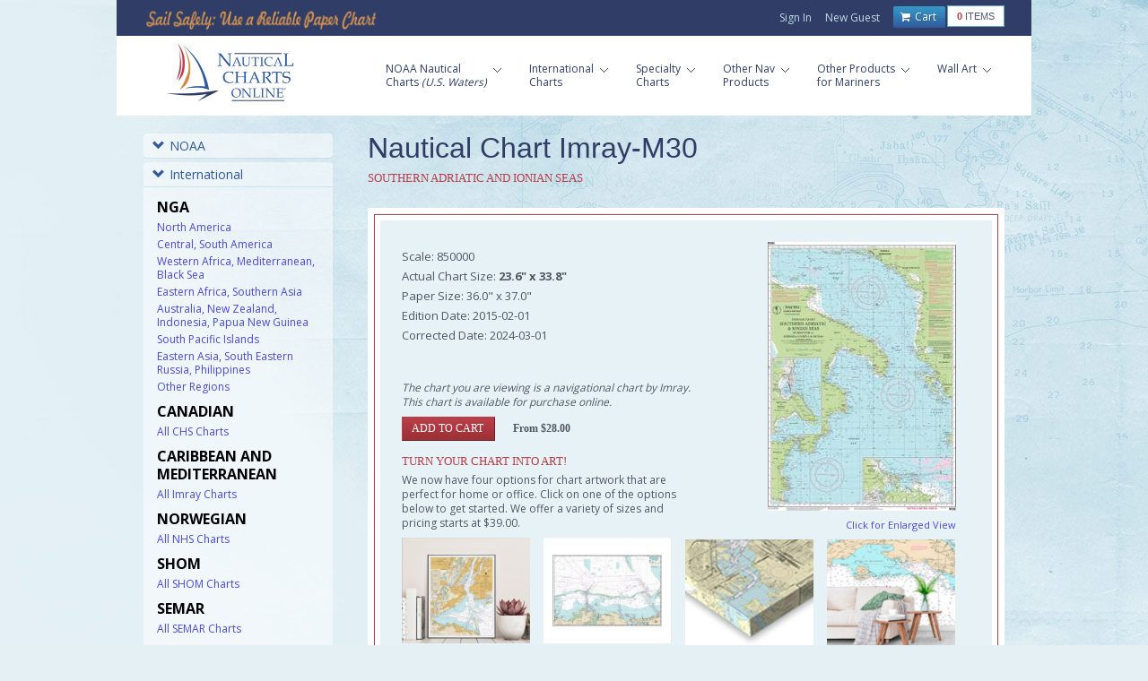

--- FILE ---
content_type: text/html; charset=utf-8
request_url: https://www.google.com/recaptcha/api2/anchor?ar=1&k=6LfHrSkUAAAAAPnKk5cT6JuKlKPzbwyTYuO8--Vr&co=aHR0cHM6Ly93d3cubmF1dGljYWxjaGFydHNvbmxpbmUuY29tOjQ0Mw..&hl=en&v=TkacYOdEJbdB_JjX802TMer9&size=invisible&anchor-ms=80000&execute-ms=15000&cb=h9an8x26zsgk
body_size: 46128
content:
<!DOCTYPE HTML><html dir="ltr" lang="en"><head><meta http-equiv="Content-Type" content="text/html; charset=UTF-8">
<meta http-equiv="X-UA-Compatible" content="IE=edge">
<title>reCAPTCHA</title>
<style type="text/css">
/* cyrillic-ext */
@font-face {
  font-family: 'Roboto';
  font-style: normal;
  font-weight: 400;
  src: url(//fonts.gstatic.com/s/roboto/v18/KFOmCnqEu92Fr1Mu72xKKTU1Kvnz.woff2) format('woff2');
  unicode-range: U+0460-052F, U+1C80-1C8A, U+20B4, U+2DE0-2DFF, U+A640-A69F, U+FE2E-FE2F;
}
/* cyrillic */
@font-face {
  font-family: 'Roboto';
  font-style: normal;
  font-weight: 400;
  src: url(//fonts.gstatic.com/s/roboto/v18/KFOmCnqEu92Fr1Mu5mxKKTU1Kvnz.woff2) format('woff2');
  unicode-range: U+0301, U+0400-045F, U+0490-0491, U+04B0-04B1, U+2116;
}
/* greek-ext */
@font-face {
  font-family: 'Roboto';
  font-style: normal;
  font-weight: 400;
  src: url(//fonts.gstatic.com/s/roboto/v18/KFOmCnqEu92Fr1Mu7mxKKTU1Kvnz.woff2) format('woff2');
  unicode-range: U+1F00-1FFF;
}
/* greek */
@font-face {
  font-family: 'Roboto';
  font-style: normal;
  font-weight: 400;
  src: url(//fonts.gstatic.com/s/roboto/v18/KFOmCnqEu92Fr1Mu4WxKKTU1Kvnz.woff2) format('woff2');
  unicode-range: U+0370-0377, U+037A-037F, U+0384-038A, U+038C, U+038E-03A1, U+03A3-03FF;
}
/* vietnamese */
@font-face {
  font-family: 'Roboto';
  font-style: normal;
  font-weight: 400;
  src: url(//fonts.gstatic.com/s/roboto/v18/KFOmCnqEu92Fr1Mu7WxKKTU1Kvnz.woff2) format('woff2');
  unicode-range: U+0102-0103, U+0110-0111, U+0128-0129, U+0168-0169, U+01A0-01A1, U+01AF-01B0, U+0300-0301, U+0303-0304, U+0308-0309, U+0323, U+0329, U+1EA0-1EF9, U+20AB;
}
/* latin-ext */
@font-face {
  font-family: 'Roboto';
  font-style: normal;
  font-weight: 400;
  src: url(//fonts.gstatic.com/s/roboto/v18/KFOmCnqEu92Fr1Mu7GxKKTU1Kvnz.woff2) format('woff2');
  unicode-range: U+0100-02BA, U+02BD-02C5, U+02C7-02CC, U+02CE-02D7, U+02DD-02FF, U+0304, U+0308, U+0329, U+1D00-1DBF, U+1E00-1E9F, U+1EF2-1EFF, U+2020, U+20A0-20AB, U+20AD-20C0, U+2113, U+2C60-2C7F, U+A720-A7FF;
}
/* latin */
@font-face {
  font-family: 'Roboto';
  font-style: normal;
  font-weight: 400;
  src: url(//fonts.gstatic.com/s/roboto/v18/KFOmCnqEu92Fr1Mu4mxKKTU1Kg.woff2) format('woff2');
  unicode-range: U+0000-00FF, U+0131, U+0152-0153, U+02BB-02BC, U+02C6, U+02DA, U+02DC, U+0304, U+0308, U+0329, U+2000-206F, U+20AC, U+2122, U+2191, U+2193, U+2212, U+2215, U+FEFF, U+FFFD;
}
/* cyrillic-ext */
@font-face {
  font-family: 'Roboto';
  font-style: normal;
  font-weight: 500;
  src: url(//fonts.gstatic.com/s/roboto/v18/KFOlCnqEu92Fr1MmEU9fCRc4AMP6lbBP.woff2) format('woff2');
  unicode-range: U+0460-052F, U+1C80-1C8A, U+20B4, U+2DE0-2DFF, U+A640-A69F, U+FE2E-FE2F;
}
/* cyrillic */
@font-face {
  font-family: 'Roboto';
  font-style: normal;
  font-weight: 500;
  src: url(//fonts.gstatic.com/s/roboto/v18/KFOlCnqEu92Fr1MmEU9fABc4AMP6lbBP.woff2) format('woff2');
  unicode-range: U+0301, U+0400-045F, U+0490-0491, U+04B0-04B1, U+2116;
}
/* greek-ext */
@font-face {
  font-family: 'Roboto';
  font-style: normal;
  font-weight: 500;
  src: url(//fonts.gstatic.com/s/roboto/v18/KFOlCnqEu92Fr1MmEU9fCBc4AMP6lbBP.woff2) format('woff2');
  unicode-range: U+1F00-1FFF;
}
/* greek */
@font-face {
  font-family: 'Roboto';
  font-style: normal;
  font-weight: 500;
  src: url(//fonts.gstatic.com/s/roboto/v18/KFOlCnqEu92Fr1MmEU9fBxc4AMP6lbBP.woff2) format('woff2');
  unicode-range: U+0370-0377, U+037A-037F, U+0384-038A, U+038C, U+038E-03A1, U+03A3-03FF;
}
/* vietnamese */
@font-face {
  font-family: 'Roboto';
  font-style: normal;
  font-weight: 500;
  src: url(//fonts.gstatic.com/s/roboto/v18/KFOlCnqEu92Fr1MmEU9fCxc4AMP6lbBP.woff2) format('woff2');
  unicode-range: U+0102-0103, U+0110-0111, U+0128-0129, U+0168-0169, U+01A0-01A1, U+01AF-01B0, U+0300-0301, U+0303-0304, U+0308-0309, U+0323, U+0329, U+1EA0-1EF9, U+20AB;
}
/* latin-ext */
@font-face {
  font-family: 'Roboto';
  font-style: normal;
  font-weight: 500;
  src: url(//fonts.gstatic.com/s/roboto/v18/KFOlCnqEu92Fr1MmEU9fChc4AMP6lbBP.woff2) format('woff2');
  unicode-range: U+0100-02BA, U+02BD-02C5, U+02C7-02CC, U+02CE-02D7, U+02DD-02FF, U+0304, U+0308, U+0329, U+1D00-1DBF, U+1E00-1E9F, U+1EF2-1EFF, U+2020, U+20A0-20AB, U+20AD-20C0, U+2113, U+2C60-2C7F, U+A720-A7FF;
}
/* latin */
@font-face {
  font-family: 'Roboto';
  font-style: normal;
  font-weight: 500;
  src: url(//fonts.gstatic.com/s/roboto/v18/KFOlCnqEu92Fr1MmEU9fBBc4AMP6lQ.woff2) format('woff2');
  unicode-range: U+0000-00FF, U+0131, U+0152-0153, U+02BB-02BC, U+02C6, U+02DA, U+02DC, U+0304, U+0308, U+0329, U+2000-206F, U+20AC, U+2122, U+2191, U+2193, U+2212, U+2215, U+FEFF, U+FFFD;
}
/* cyrillic-ext */
@font-face {
  font-family: 'Roboto';
  font-style: normal;
  font-weight: 900;
  src: url(//fonts.gstatic.com/s/roboto/v18/KFOlCnqEu92Fr1MmYUtfCRc4AMP6lbBP.woff2) format('woff2');
  unicode-range: U+0460-052F, U+1C80-1C8A, U+20B4, U+2DE0-2DFF, U+A640-A69F, U+FE2E-FE2F;
}
/* cyrillic */
@font-face {
  font-family: 'Roboto';
  font-style: normal;
  font-weight: 900;
  src: url(//fonts.gstatic.com/s/roboto/v18/KFOlCnqEu92Fr1MmYUtfABc4AMP6lbBP.woff2) format('woff2');
  unicode-range: U+0301, U+0400-045F, U+0490-0491, U+04B0-04B1, U+2116;
}
/* greek-ext */
@font-face {
  font-family: 'Roboto';
  font-style: normal;
  font-weight: 900;
  src: url(//fonts.gstatic.com/s/roboto/v18/KFOlCnqEu92Fr1MmYUtfCBc4AMP6lbBP.woff2) format('woff2');
  unicode-range: U+1F00-1FFF;
}
/* greek */
@font-face {
  font-family: 'Roboto';
  font-style: normal;
  font-weight: 900;
  src: url(//fonts.gstatic.com/s/roboto/v18/KFOlCnqEu92Fr1MmYUtfBxc4AMP6lbBP.woff2) format('woff2');
  unicode-range: U+0370-0377, U+037A-037F, U+0384-038A, U+038C, U+038E-03A1, U+03A3-03FF;
}
/* vietnamese */
@font-face {
  font-family: 'Roboto';
  font-style: normal;
  font-weight: 900;
  src: url(//fonts.gstatic.com/s/roboto/v18/KFOlCnqEu92Fr1MmYUtfCxc4AMP6lbBP.woff2) format('woff2');
  unicode-range: U+0102-0103, U+0110-0111, U+0128-0129, U+0168-0169, U+01A0-01A1, U+01AF-01B0, U+0300-0301, U+0303-0304, U+0308-0309, U+0323, U+0329, U+1EA0-1EF9, U+20AB;
}
/* latin-ext */
@font-face {
  font-family: 'Roboto';
  font-style: normal;
  font-weight: 900;
  src: url(//fonts.gstatic.com/s/roboto/v18/KFOlCnqEu92Fr1MmYUtfChc4AMP6lbBP.woff2) format('woff2');
  unicode-range: U+0100-02BA, U+02BD-02C5, U+02C7-02CC, U+02CE-02D7, U+02DD-02FF, U+0304, U+0308, U+0329, U+1D00-1DBF, U+1E00-1E9F, U+1EF2-1EFF, U+2020, U+20A0-20AB, U+20AD-20C0, U+2113, U+2C60-2C7F, U+A720-A7FF;
}
/* latin */
@font-face {
  font-family: 'Roboto';
  font-style: normal;
  font-weight: 900;
  src: url(//fonts.gstatic.com/s/roboto/v18/KFOlCnqEu92Fr1MmYUtfBBc4AMP6lQ.woff2) format('woff2');
  unicode-range: U+0000-00FF, U+0131, U+0152-0153, U+02BB-02BC, U+02C6, U+02DA, U+02DC, U+0304, U+0308, U+0329, U+2000-206F, U+20AC, U+2122, U+2191, U+2193, U+2212, U+2215, U+FEFF, U+FFFD;
}

</style>
<link rel="stylesheet" type="text/css" href="https://www.gstatic.com/recaptcha/releases/TkacYOdEJbdB_JjX802TMer9/styles__ltr.css">
<script nonce="zUbocWRAzL8WL43H4Br8nw" type="text/javascript">window['__recaptcha_api'] = 'https://www.google.com/recaptcha/api2/';</script>
<script type="text/javascript" src="https://www.gstatic.com/recaptcha/releases/TkacYOdEJbdB_JjX802TMer9/recaptcha__en.js" nonce="zUbocWRAzL8WL43H4Br8nw">
      
    </script></head>
<body><div id="rc-anchor-alert" class="rc-anchor-alert"></div>
<input type="hidden" id="recaptcha-token" value="[base64]">
<script type="text/javascript" nonce="zUbocWRAzL8WL43H4Br8nw">
      recaptcha.anchor.Main.init("[\x22ainput\x22,[\x22bgdata\x22,\x22\x22,\[base64]/[base64]/[base64]/[base64]/ODU6NzksKFIuUF89RixSKSksUi51KSksUi5TKS5wdXNoKFtQZyx0LFg/[base64]/[base64]/[base64]/[base64]/bmV3IE5bd10oUFswXSk6Vz09Mj9uZXcgTlt3XShQWzBdLFBbMV0pOlc9PTM/bmV3IE5bd10oUFswXSxQWzFdLFBbMl0pOlc9PTQ/[base64]/[base64]/[base64]/[base64]/[base64]/[base64]\\u003d\\u003d\x22,\[base64]\\u003d\\u003d\x22,\x22Q3AKTsO9w40aEmxxwpd/w5g2MlwGwr7Cul/DjVgOR8K1UQnCusOfDk5yO23Dt8OawobCgxQEc8O0w6TCpzN6FVnDrTLDlX8uwqt3IsK5w63Cm8KbIgsWw4LCiCbCkBNxwqs/[base64]/Dk3Dth/CmMKjZhrDucOVwrjCrRkzQMOuUsOtw7AjdMOUw6/CpCsbw57ClsOPPiPDvRnCucKTw4XDrzrDlkUHfcKKOC3Dp2DCusOnw6EabcKhbQU2Z8KPw7PClxbDg8KCCMOiw7nDrcKPwrUnQj/[base64]/woDCqMKCw4LDlMKOwqU7wp3DvAoiwoMYCRZGR8K/w4XDoBjCmAjClgV/[base64]/w6x8bMORw7nCi1PDhsOdw5XCgcKiw77CrsKSw7XCuMODw6HDmB1cUGtGVMKgwo4abXbCnTDDkQbCg8KRM8K2w70sW8K/EsKNb8K6cGliAcOIAndcLxTClB/DpDJLPcO/w6TDksOww7YeIXfCl3cSwpXDtyzCsV9VworDtsKrMhHDq3bChMKnAHzDllzCncOPacO9bcKIw7/DnsKOwpsPw7/CgsOScT7DrBvCqU3Cu3VLw7DDtmxWa1wHO8O/UcKtwoTDssKhJMOswro0D8OEwpnDsMKGw7XDrMK8w4jCjGHCqRrCmmJNGwvDvBvClCrCksKlEcKSVmQaAU3Ct8OtNV3DhsOHw6/Dq8OrJRwfwpHDsyLDlcK4w5htw5IfM8KSPcK6SMKLIgHDpG/ChMKpJF5pw4NmwqZcwp/CuF1iVnAHK8ODw5kSTwfCu8KyYsOpB8Kbw5hrw7zDsQ7Ch3fCsRXDqMKUFcKwMUI0Mxp8V8KnCsOwQsO1Emsfw4/CrULDkcO0d8KjwrvCkMOBwpo7QsKIwpLCvi3CucOewpXCoj16wqNow4DClsOuw5vCvFvDuSc4wqvCocKIw7cDwpjDjWNPwqbCsll/FMOEHsOLw49Fw5lmw4rCgsKOBjoGw6FOw7TClVbDqGPDnWfDpU4Fw6tbbsK8cW/[base64]/DoUYHw4FUw75/w68zw6LCp8OPJsOZwpBbOm9gw5fCnX/[base64]/Dui4jwqjCulfDncKRwroLw7/CmsOGDmnCpsOKSgXDqXbCjcKwOhXCjcOVw63DuHEMwpZcwqJrFMKJJm15WCgUw6l1wp3DtiUvEsO8CsKyLcOzw5zCusOQNCPCh8Ozf8KpGMKuwp8aw6RuwpDCj8O6w7NiwpPDhMKWwoY2wpjDrlHClT8dw4cFwo5Bw6LDkgFyfsK/w4vDnsODRG0tTsK7w7R4woLConUnw6fDh8OvwrzCqcOrwoDCosOqO8Krwr1dwqgIwotlw5nCnBs/w4rDuiTDs27Dn0hONMOsw45ww7AHUsOywoDDo8OBdBbCmjsiX1/[base64]/Dgxp3wpHDtitgTUoQwoclwpTDicOnw4cLw5sSS8O/KWcyZ1FubFDDrsK2w4wQwoJmwq7DmcOwacKLccKNGW7CpWzDmMOubxknJWJPw6F1PWPDjsKIBMOswrbDgXbDjsKcwpnDi8OQwrfDrQDDmsKyUF/[base64]/wq/CtX9tBsOIwoYkw77DlE/[base64]/Ox/Cl0HDpsKJw5rCt8OTw4/Cm8OVQMKGwoDDkxzDpS7Di38fwqTDjcO9Q8K7P8OKHVtdwoA3wrUBXhTDqixcw5fCpwLCn2ZWwpbDkBLDugZBw6DDpH0tw7Mfw7vDqR7CriIZw7HCsF9FA15zU1zDqXsLBMO/XnHCvcO6YcKWwrMjG8KZwrbCncKCw63CmgjCoGUlMmAfKnF9w6HDgjtidC3DonB3wq/CnMKhwrFBO8Oawr/CrmguGsKyMD/CsErCnkwRwoLCncKHMxQfwpjDqD3Co8OgAMKQw50cwqQdw5AacMO/AMKqw5fDvMKUMSxcw77DucKjwqI5XsOiw5vCsQLCu8Opw75Ww6rDi8KJw6nCncKKw4/DgsKbw7JQw7TDn8OMaCIeTMKhwrXDpMK9w5UjFBAfwoh6SmzChQ7DmcKPwovCssKtUcKtQwzDm20AwpUlw5lnwobCgyLDmcO+ZhPDpGfDvMKWwp3DjzTDoRTCoMOVwptkNVPChykRw6tcw71SwoZyNsOJUhtyw5XDn8KXw4XCin/[base64]/wr5EZA/CpsO/[base64]/cA3CpGsPwq8Aw6g7EMKHfQgAFcKscEPDrBl3wppVwoPDgMOddMKEJcOEwqsqw4XCgMKmPMKKQsKWEMK8OF55wofCocKFcTbDpUDDpMKMVl8BKisbGBjCu8OzIcOmw5pVCMKhw49kFzjCkhXCqzTCr1bCscOwfDzDpcOgF8Kawrw/WcKqfQvCtsKiaxE1AMO/MGpLwpdYUMKEIjPDhMOsw7fCkBFvBcK0cz8Vwpg5w4nDksOWBMKudMO/w4Z0wp7DlMKfwrzCpmYxHMOewpxowofCskEkw4vDujzClMK5w50iwrvDgVTDtztrwoVRRsO1wq3Cv2vCjcO5wq3DlcOcwqgVKcO5w5I0E8KQeMKSY8KCwo3DqghPw49JTmp2VFgaEjjDkcKFch/DsMOPOcOyw4bCoETCiMOvcQs/[base64]/wr8qw7tNwobDkBc1VFfCjFcDVcKUSMK5wozCvSXClS7DuC8pf8OzwoFSCTvCnMOjwpzCnnfDicORw5XDkRlyGQbDkxzDgMKMwoB3w4zCpGpcwq/CoGkBw4bDo2hoMcOeY8KBIsKUwrBZw7HCusO7MmfDlTXDjTDDlWjDql/Dh0jCmRrCgcKoLcKIHsK4FsKZHnbCtmNbwp7Cl3Y0GhMaaiDClmLCjjXCrsKQRmJpwrhUwp5Yw5/CpsO5ckEww5zCgMK/[base64]/ClsK7woJrUsKFLHzCs8OyFMOqcMK8w6Jaw4XDnn0+w7XDuXV3w6PDt3ByIiPDlUjCjsKAwqPDscOQw75ADXJDw6zCrMOibsK+w7B/wpTCssOAw5LDtcKmFsO5w6fCm1xnw7EsWxERw7oufcO6TyF1w5sWwr/DtEMaw7zCmsK0SXI5WQrCizDCj8Opw7/CqcKBwoAXO3BEwqLDlAXCp8KZBHp8woDCgsKYw7MEFHcYw7/[base64]/[base64]/CkVhtwrwIwpA9SEBfw79Zwrw6wrvDqFMzw4vCs8O4w5F7cMOHecOMwpQywrXCvxLDjsO4w4zDosKFwp5XfcKgw4QhcsOGwobDk8KVwoZtR8K9wrFTw73CrQvCjsKFwrBSB8KEJktgwq/DncO9LMK/[base64]/[base64]/DtcOZCkhcwoPCssKycsKCwpNTTRN/w70mw6PDkyokwprCnBteZiXDjCzCnD3DgsKKBcO6wrwNairCpRbDrh3CpCbDpVcWwqBPwocUw6XDkzjDuiTDqsOxfS3DlW7Dh8KdCcK5EjZ8LmbDpVc+woDCsMKiw5fCtcOhwqbDoD/CqUTDt1rDhxLDt8KIR8K8wpQ3wrF6Vz91wrXCg2JPw7k3KVZ4w6leBMKWTi/CrVZDwrN0OcK5C8Oyw6cGw6HDpcKrfsOwDcKDG1scwqzDkMKlegZkQcKuw7I9wp/CsHPDmG/Dj8K0wrY8Qh0DS3wawqJ4w757w65VwqYJFlAqPy7CqTo7wppPwqJBw53Cj8Oyw4TDviTCpcKRChLDmyrDgcK1wr07wpJNUGHCtsKVQl99YVo9LiLDtRo1w5DDj8OaCcOqfMKSegwiw60ewonDicOywrlgMsKSwpx6IsOrw6k2w7EXGGgxw7/CjsOMwo/Dp8K7WMOTwooKwoHDpsKtwrFhw5wLw7TCtV4MXSXDgMKFbMKmw4ZCUcOJf8KdWxnDgsOHCFQfwq3CksKIXcKLDE/CmwjDqcKresKjOsOhQMO3wowmw6jDlEJow5lkTcO+w7rCmMO6alBhw6vClMO5L8KWc2Bkw4R0TMKdwqQ2W8OwKsOaw6dMwrnChCZCfsK9G8O5aUXDr8OCaMORw6DCsQYSPm1mCUYwXB4yw77CiSxYaMKNw6XChcOIw5HDjsOKYsO+wq/DoMOsw5LDlSthU8ObWVvDjcOvw7xTw6nDosOJY8KAdzXDg1DCn2tjwr7CrMKcw79DMEp5OsOhDw/CrMOawpnCpXEycsKVawTDsy5nw63Cg8OHdhLDmi1owojCqFjCggwGfkfCjBRwHwUebsKCw6/DgmrDt8OPUjkfw6Bpw4fCiQ8FQ8KbNB/[base64]/[base64]/w5HCjsK7wppzDMOlw73DhcK4MATDsmjCicOJAcOsY8KWw7DDrcKbBRoZMQzCtwsAOsOYW8Kkc1gLWkQqwpRPw7jCucOnS2A6LMKawqzDjcOfKMO0wrvDgcKMHULDsUd0w7sFLF5yw6pbw5DDhMKPIMKWUgcpS8K/wrIQeX9xcWfDk8Okwp4Vw5LDrFfDmBYATCR1wpZIw7PDp8OEwqFuwq7CrU/Ds8OiFsK5wqnDj8OMZUjDogfDiMOCwooHVBcXw74owoxLw7/CqCXDqA0XesOFdzANwqDCqyHDg8OvcMKeUcOVRcKcw73CscK8w4Z6KRt5w6DDlMOOw4zCjMKjw4gkP8ONV8OQw6JYwpDDn3HCjMKfw6rCqGXDhAlUCA/DhsKyw5E8w4jDjXbCh8OXZMKBJMK5w6LDnMO8w55/wofCgTXCs8Ksw7XCj2jChMOpKcOhScK9Rz7CkcKqN8KZA2pTwo1Aw4LDnlHDs8Ofw5JNwqAiD3JSw4/DrMO2w73DssOkwoPDtsKrw5YjwoplJ8KMaMOhw63CrsKfw5nDtcKOwoUjw5XDjQ9yZm83cMOXw6Efw6LCmV7DnQbDisOywpHDhRTCicKWwrl9wpnDlXfDgGA3w7JJQ8KVX8K6Jk/DpcKcwqM6CcKgfTJpS8K1wpU1w5XCuQrDtcOOwq4vcVJ+w4woFTFqw6J1IcOPIlXCmMKISGLChsKMCsKKOBfClB7CsMOdw5rCkcKWAwxew6J6w4RADVVCO8OqDMKow7XChsKqK23Cj8OGwqIaw5gSwpFwwrXCjMKsSMO8w7/Dh1/DoWjCnMK+I8KCPjcRw57DvsK3wpLCrTdrw6bCu8KRw69qDcOBOcKoO8O1U1JFb8Oew63Ct3kafsOfeX0bdATCtzXDhsOyUihrwrjDsyd8wp5fZXDCphw3wrLDqwzDrHQYZWh0w57CgVFCbMO8wpEKwrTDg341wrzCmFNpesOBAMKhAcO0V8OVNkTDhBdtw6/CijTDriNERcKxw6lUwovDo8KOBMOZXkfDosOhfcO/VsKsw4LDqMKrFht8ccOEw57CvH/DilwnwrQKZ8KFwqnCkcOoGSwASsObw6DDknwSWMKkwrrCp1jCqMOrw5B+WVpFwrvCjlTCs8OMw7wtwovDu8KPwpTDjllHUG3DgcKZBsObw4XCpMKxwqhrw6PCicKDaH/DosKGUCXCtMKiXBTCqQ3Co8OZITbCriDDmMKOw5hYJMOnXcKFNMKNHF7DmsOxS8OsOMObXsKlwpHCkcKgHDNbw4DCi8OiUBPDtcOFFcK+A8O3wp1Mwr5MecKkw7bDrcOIQMO7Di3CmGTClcOswq4qw59cw45+w6TCtV/DqUfCqBHCkx3DjsO7bsORwrnCisOow73Dm8OYw7jDnE0mdsOheXfDkhM2w5jCumhXw6ZSY3DCuVHCsn/[base64]/Du8OjR8O5IcKowpkHBMOBwq1oQsKmwpU3MFo+N3E3Z2wha8OJM1DDrxvClQpUw4R3woTClsOfKkkVw7BbYsKtworCo8KYw5LCpsOyw4zDu8OZK8Ofwp48wrbChkvDj8KBQsOafcOFVUTDs1tIwr8we8OdwqPDjE5Ywqk2H8K4EzbCocOywoRrwofChFYow4/[base64]/Dmk7ClRzDtyLDiMOHw5QZwrbCt11vFjdFw77DhFfDkRFmI1AfCsOXScKmd2zCncO4PXU/YiTDnmvDisOzw4IFwrvDjsK3wp9Yw78Rw4rCmwfDvMKgYlTCnHnCnmwew6fDpcKyw5w+dMKNw4/CmV8Sw6XCmsKFwpEVw7PCs39hFMOtGj3DscOSZ8OMw7gLwpkrAkrCvMKdZ23DsGdEwp1tb8Ktwo/DlRvCocKVwqxawqTDuTUewr8dwqzCpC/DqAHDgsKBw67DuifDhMKYw5rCisOLwqJGw7bDug8SDG52wo9wVcKYVMKnHsOBwp5RcCPDuGXCqlbCrsKACF3CsMKfwpDClCNcw4nDqsOsBAXDhmRUbcKiZEXDvkcTWXZmKcOtD0E6Yw/DrGHDk2XDh8K7w6PDi8OwX8OQFyXDvsK0QUhJQsKaw6x5PjnDmnlkIsK7w6LDjMOANMOQw4TChmXDvMO2w4Q6wpHDgQDDkcO3w6xgw7EVwo3Dp8OpHsOfw5pZwrrDmV/Drhx+w6vDnADConPDoMOYBcOnb8OzWkFlwqR8w54mwozDkgxBcCgewoxvbsKVfn0awo3CkEwiJBXCnMOgNMO1wr8Fw5TCvcOub8KCw6vCrsOJSDnChMKVQsOvw5HDiF50wpI6w6DDpsKcZnQ1wpTDgSgPw5zDgXfCg30CT3fCvcKsw5HCsjZ2wozDmcKID2JFw6/CtiYAwprChH8ow5XCmMKIZsK/w4tTw5k0RMO+MhXDrsKIXcOyQgLDoWdVNUdpIUvDmFR7HHfDr8ObAlwiwoR4wrkKXVcZNMOQwp7ChmXCnsO5az7CoMKvJmkPwrhLwr5ZV8K3dsKgwrgxwobCkcOBw7gAwqtKwodoAhzDrC/CmsONORJHw6bCqhrCusKxwqoRFsOvw4LCmX8LSsOHBFvDssKCDsO6w7Z5w5sow5Avwp4iYcKCWAtPw7Raw5/CvsKeQVUwwp7Cp3QUKsKHw7fCsMOdw4gmR03ChMKKX8KlGxPDj3fDjhjDrsKCTQnDgQLCj3TDncKAw5vCkX1IFWwkKgw8e8K9OMK3w5rCtlXDhUgFw5/CnGFANgHDtCzDqcO1wozCsmkYc8OBwrFVw6B2wq7DjsKNw6sHa8O3OjcYw4V8w5vCrsKsZWoCJzlZw6tYwr8ZwqjCvm/Ci8Kyw5UhZsK4wqHCg3fCvj7DmMKqETzDmx5vBR3DkMK2XjVlSQ/Du8O7fBZib8Ofw71HXMOmw6jCiQrDt21iwr9SE0FIw6Q2dV7DpV7ClDXCscOmw4rChTMaeFDCo1how4DCpcOMPkVuShTCtSwIcMKvw47CtkbDri/Cv8O6wpfDvTXDiUXCgsK1w53DjMOwT8KgwoBQFjYIfz7DlXvDvkYAw4vDmsOzBicSHsKFwq7CvAfDrwtowpLCuHYiYcOACGnCi3DCoMKMJ8KALTDDrsO5a8K/F8K/[base64]/FjPCslc1NHlGV0wWeyTCt8ODwqTChcOJX8O1HHHCmjnDkcOhccKuw4PDqB4HKR4Fw6zDn8OkfmzDgMKSwoZIDMO3wqJbw5XDtAjDl8K/VAwQaBg5WcOKZyE8wo7DkCvDrWbCojLCpcKvwpTDhnkLWxAYw7jCk25xwoMgw6wiA8OeZzbDisKfaMOFwrJPSsO+w6DCpcK7Wj/CksKAwp1Tw7fCrMO2UQ4pCsKjwo3DlcKMwq58B1VmGBVNwrXDssKBwpDDssKRfsKiLMOYwrDDh8OkSkt5wqtDw55GVk1/w7jCoDDCvjpOM8OZw6JRIngBwpTCncKdNk/DtmEKUDFsT8K3JsKkwqvDlMOlw4QnEsKIwojDisOdwpIcL0ojacKkw4xzc8KaGDnClXbDgHwJVcOWw47CnVA0S0kdwqXDkmk1wrfDolk8dWcpKsOHRwZww4fCiH/CpsKPeMKaw53CsyNiwpl9ZFkIVwbCucK/[base64]/Y8OUAVrCqj/CpiBDw67Dr8K6woTCpMKBw6LDi0PCm3zDm8KlSsKAw4LCvMKqTcOjw5/CkzIjwoghAcKJw40gw6xtwpbCiMKmPsOuwpZkwog9agDDgsOVwpbDujIBw43DmcKaNsO4wpEkw4PDsGLDtMOuw7bDvMKBazbDhCTDh8Omw6U+wpvDmcKvwr19w4A2Dl3Dh0bCi1/CrMOWPMKnw6YCGy3DgsOfwoxWJi/DrsKLw4jDnSTCvsOIw6bDjMKZVVV1B8OPLFPChMOmw49CO8Klw4ljwosww4DCr8OrF2HClcK1bChOXMOfwrcqaHFATADCkWfCgG0gwokpwotLI1srNMOmw5V+PQvDklLDiW9Pw4R2WW/CkcOlIV/[base64]/ZghlYVzDksOUwrPClxd/FsK6wrDDoMK5wpPCq8KAEw3DtGHDgMOeEsOtw71DcU8sQhjDpE9Owr/[base64]/RlfCny8ZUsK2dh3DnsOJGsOvwoZVO8KGw6jDqBkcw5srw71GbMKiMSDCh8OYXcKFwpPDrMOCwogEQDDDgVzCrT4rwqZQw7rCj8KZTXvDkcORLXPDrsORaMKceRrDjTdPw74WwpXCnC1zD8OKA0Qlwps5N8KJwrHDumvCqG7Dij/CvMOswp/[base64]/Cg8OrfcKgcHB/OMOaw6pJw6rDjnlBwobDkMOtwrotw6hxw5nCrQ3Ds0LDokrCssK/UMKoaD9mwrTDsFfDnxYsbmXCgw/CqsOkwpDDssOdWEZTwrPDgcK7TWXCmsOhw5lyw5dWXcK/B8OqCcKQwppeHMOyw5Jcw7/DjhhVVyMyCcOYw4RGE8OtSz45FF45DMK0b8OgwqkDw4Q7wqt3ScO/OsKsIMOsBWPCnHB3w5BCw73CisK8cQVXcMKpwoQ2C3vCtXjCjhDCqCV6DXbClw8afcKHBMKNaVTCnsKFwq/CnWLDgMOxw5xGUzcVwrVqw6TCq3R+w7HChGUKezLDs8KENTxYw7NzwoIVw6nCqQ17wonDsMKpOg0aPwVYw7gywqHDvxRvaMOTVS4Fw4jCkcOsR8O/FH7Ch8OVKcOCw4LDqcKZFgl6JQg2w53DvDFXwrHDscOuwoLCosKNQDrDuy5qTHhGw4XDhcKXWQtRwobCrcKifm5GbsK9MExaw5gvwrBtB8O1wr1ewoDClEXCv8OTA8KWB0guWFo3UcKxw7siT8OjwqMzwp8yOx80wp3DjHRBwo/[base64]/Cn8KGPMOAwonCin/CqnTCpBs/[base64]/Vj9Rw7/ClA/Dq0zDhcKAw7XDksKjUX1gA8OEw4tMfGFGwqjDqD0qT8Kaw7fCvsKuHVTDqi1QGRPCgxvDp8Knwo/DrQfCisKFw7HCtETCpgfDgX8FQMOsEUM+JkPDjipJcGwawrbCucOhUUZqdWTDssOGwp10XwEGVCnCmcOawp/DhsO5w5jCoibCpcOQw6HCu3t6w4LDvcOCwp3CjsKgXH3DrsK2wqtDw4Y3wrTDtMO6w4F1w4duGB1eMsOBPSnDsArCqcOFdcOAEMKzwpDDtMK/KsOjw7xJGcOuCUPDsyklwpd5QsO6ZcKCTWUhwr0yGMKmM37DrsKSWg/DpcKdUsOkCnbDn1dsB3rChBbCiSdOasO0InxVw5PCjCnCvcOrwr5fw7tjwovDn8O1w4dHMXvDp8ORwqzCk27DisOxXMKPw6/[base64]/[base64]/Dsn4fwoHCsx/Dk1fCrsK+TCjDvHjDgxkjWhTCr8KyYF9PwrvDnmzDmR/CoAk0w5HDsMOUw7LDhQgiwrY1QcOzdMOew7HCjMK1ScO9FMKUwoXDjMKndsOsH8OpWMOqwr/Cm8OIw4UAwoXCpCoDwr49wo5ew6F4wrLDgB7CuQbDnMOIw6nChUsLwr/Dv8KgOnFpwrbDt3jCkS7DuH7DrkQewoMEw5dWw6kJMAlqF1paLsK0JsO4woQUw63CnlVxBjcgw5XClsK6McKdfm0bwqrDmcKEw5PDvsORwo8zw4TDscOrIMK2w4jDtsO/ZC0Mw4fClk7CtiDDp23CvA/CklPCr3xBcT8fwoJlw4bDrB0gw77Cj8OOwrbDk8Klwrc9wrgIIMOHwqUAImQJwqVMKsOlw7p7w7cbWU1Mw4haYwfCgcONAQpsw7zDsBzDtMK/wo/ChsKzw63DnsK8GsOaXcOMwpl4dR1LcwfCq8OHE8OOTcKQcMOzwq3DhUfCpgfCig1FfFAvLcKUYnbCti7Clg/[base64]/J8OKYAXDkMOBCS3CjzLDnMOBQzXCqARqwqsfwrXCisOIHjTDvMKAwptHw7nChXXDsTnCh8O7IgwlDMKYbcKswrTDmsKkdMORWSZEAyMOwozCr3/CgsOhwq/CqsO/SsO6EjPCjj9Xw6bCvMOdwofDr8K1PRrDhEVzwr7Cn8KewqNYXCbCgxYMwrFjwpXCrHtjHMOhZR/[base64]/DtAVCwpTCogE7wpbDocOuOVfCjMOpwqYdwqTDnBfCgGLDn8K7w6RhwqjCoRnDuMOzw5ABccOPVnPDncK2w65HIMK+I8KmwppfwrAiD8KewqVpw58lExHCoGYqwqR7YA3ChxVXBC3CqC3CsxMjwo4Dw43DvUd/WcO2f8KkGRnDo8OYwqrCjWp8wo3Dm8K0HcOyK8KgZ1oOwqPDnMKgHMK/[base64]/S8O5woYrDMK6GlssWMODw4HDiMO3w7DCsn/CkMOvwo3DknbDnnnDhjTDgMKyGWvDqwTCnwnDkyRvwrVtw5VmwqHDpQQawqfCp1pQw6/[base64]/DmMKSRiJYG8KOKcOHwpDDksKcwpTCtcOrCwHDtsO3aMKxw6/DmEPCrsKIK2pEw5wKwq7DisO7w6cgBcKxZXXDjsK/w4bCi0LDgsKIVcOVwq55CzEvSyJKKXhzw6PDl8O2fUdvw7PDpWEbwr0qbcO1w47DmsKBw5bCkhgffXs+dDINSGpOwrzDjyATWcKvw7Qjw4/DjitVRsOSLMK1U8KcwqHCl8KGSmBHSQDDmXwYFsO4LUbCrRAxwqfDr8OqasK5w4zDrm/DpMKswqhTwo5MS8KIw5rCjcOLw7Nhw4/DvcKawpDDuAnCvCHCkG/CmcKMw5TDvDHCssOdwovDuMKFIn04w6Qiw7BcacOUVVHDuMO/V3bDscOXEjPCnzLDqcKZPsOIXlwHw4XCvGcew5YAw6IWwpfCl3HDv8K0JcO8wppJdGE0CcOQW8O0O2vCrV1Kw6EYfll0w7HCq8KuMFzDpErCvsKFDWjDmMOzTjdzAsKkw7vCqRZ/w7zDocKrw47CilEDEcOGWAgDXigrw54TTHZdesKsw6FsJVk9D3PDg8O+wqzCn8KLwrhhWy19wobCijTDhTnDj8Oaw78yScOaQlYCw5sDDsKRwr59HsOowol9wqvDv2vCtMOgP8OkSMKXOMKEY8K1a8O8wq8IPg3DlVTCtAYCwr1swo0/OFM7CsKlZcOPDcOGccOhaMOAwrLCn0vCv8KrwrIRD8K8NcKTwoUkKsKWGMKswrPDsRs7wp4YVCLDnMKPQsOYE8Onwox0w7/CrMOYEhlBWcOCLMOLW8KJLQlxbsKbw7LCiQrDicOswr5QEsK/IHsUb8OEwrDClMOoasOWwp8YTcOvw7YFOm3ClE7DnsK7wo42csKzw6gzTS1xwqIlScOwRsONw5AWPsKFHSxSwrTDp8KWw6dvw4jDpcOpJHfCvTPCvE8tfMKtw5otwrPCgmo+SH0UNXkAwr4GP1tVIcOlCkQdCl/DkMKyKcKEwq/DvcOew5bDugEkKcKmw4LDkUNuZMKJwoBySCnCiCB7OVwOw4/Ci8OswoHDjBPDrBN+eMOGTXgAwqXDsVQ4wp/DuhDDs3dAwpfDsx45WyrDmVlQwqHDgGjCjsO7wrUiV8OJwqx6eQ3DnxDDm1lxfMK6w7UKfcO4Ww0eMW1IBE/DkVwbJ8KvG8OWwoIQAjMKwrUPw5bCtWIGKcOAacKIZRfCtHJRfMOfw7fCt8ORL8Obw7hUw4zDjy05FVUME8O0IXLCmsO4w4gnBcOiw6EYUn0bw7zCo8OzwoTDm8KAEcKjw64PSsKKwozDghjCrcKuNMKDw5wPw5bDjQQ6bBnCqcKAGFB1P8OlKgBmBzrDsQHDr8O/[base64]/DvMOsOA5ncxfDjUYhw53Dmyg4wofDkMOaTsK0dCzDhsOWanHDnnAkXUHDisOfw5QgZcKlwpU3wr4wwrV0wp/[base64]/DtMKUTMK4W8KsfyFLPQFuHC3CrsKfw5XDuwjCtcKXw6R2RcK8w4lOOMKES8OaGsOiLnrDjx/DgMKQSUzDqsK2LmMZT8KGAwVdfcOFAmXDisK2w482w7HCicK1wqcQwpEiwpPDimDDinrCgsKaOcKwJQ7ClcK0I1TCsMO1CsOPw6p7w59kcWQfw4R/GxrCscOhw4zDjWYawqpmU8OPJMOIF8ODwrQ/BA91w7XDgsORJsK6w6XDssORR20NZ8Kww5XDvMKew4jClMK5CU3CicOLw7rCrkzDuzDDgwUGWhrDhMOJw5MMAcK8w49LMsOJZsOhw6w8bTPChgrCjB/[base64]/DnxLDqQLDmTXCoFhfwrAZcFLCh0zClVMVEsKEwrTDhcKjBV7DvxUnw6TDkcOCwqNEOyjDt8KzG8K4IsO1w7I7HhbDq8KUbgXDhMKSBVEdEsOyw5jCpzjCtsKVw4/[base64]/DkREZPQ3Cv8KIw755OMKYWFrCr8K+EEIwwphyw4fDgmTCilZCKh/Ci8KsCcOYwp0aQFV5PS58esOuw4V5P8OjH8KsaRlGw53Du8KEwrYGNHjCkhDCocKxchEicMKsU0bCilHCizpvZT5qw7vCh8Klw4rChm3DpMK2wr8gLMOiw5PCqlbCssKpQ8K/w54wScKVwpDDvXDDskHCtsK6wrTDnB3CqMKSUsK6w6rCh3IUNcK1woBRMsOMQzdxQsKtw5ESwr9FwrzDpHUfwp7Dn3xaUVUOAMKKXQUwGAPDvXYWc09OJw81OTPDhy/[base64]/DqMOjwqnCjcOmM8KVUBQ8EB/DssObw4nDkTNARjBlGsOODR87wr3DtyXDg8OCwqrDgsOLw5vDmCTDpwAyw7vCo1zDp3U/[base64]/fcKzakA7w6jCvi5vJzFhUsOmw68wccKxw7LDpWwjw7rDkcO6woh2wpd5wp3Ci8Onwp3DlMOlPlTDl8Ksw5Faw6xRwoZ/wo8SPMKkRcOmwpEkw7EDZRvCqnvDr8KSTMOlMBoOwplLRcOeVlzCvzZQG8OXfMKrfcK3TcOOwp/DjMKUw6HCosKeAsOqLsKXw6fDsgc6wpDDkGrDssKfUxbCsgsYa8OcQsOLwqHCnwc0OsKGesOTwrpPasOwCxUxZH/CkCBXwonCvsK/w6tjwp9FO1xRGT7CgWzDv8K1w7kWW2pCwrDDphLDsG1faxMOfMOxwooVUDpcPcOtw6zDr8OIU8Kbw597P0UDKsOow7olR8KGw7jDl8OUO8OCMwhcw6zDk1PDqsK/Oh7CgMOsekklw4XDuWTDi2zDjWVOwrYwwosiw4U4worCqA/[base64]/[base64]/[base64]/DsULDn8Oxw7PCqw10wrc8Vk9gGcKCfWDDol06fVfDmsKewq/Cj8K/WxLCicOEw7EOJ8KBw7DDlsOlw6DCr8K0dMOgwrIOw6wSwrDDjsKowrrCuMKuwo7Dl8KowrvCh1kkIQXClsOIasKGCG80wqlSwr7CnMKXw6jDog/CnMKZw5/DuD1MDW9RNE7CnVbDmMOUw61FwpVbI8OIwpDCv8O8w4g5wr91wp8awoRWwolKLcKjJ8KLDcO4U8K9w4UXCMOJXMO3wo/DiCDCvMOWEWzCjcOuw5pBwqs7W0VwQDXDoEsSwoDCqsOuTU5xw5PCkyvDvAgAd8KVcWpZWxMzG8KrZUlKIsOxLMOfRmjDj8ORLVXDjcK1wrJ9J1DDucKMwoXDmwvDiyfDuFB6w7zCp8KmAsOVWsKGWVrDgsOpTMOxw7LCtEXCrx9EwpzCgMOPw47CuW/[base64]/wp3Dj2zDvwhdGQgcwpHDk8KSMMKvw4jCnsKuOU89WGxNNsOkZUvCnMOSE2bCgUR2WcKKwpzDtsOcwqRtR8KgEcKyw48Xw7gDdjnDusOVw57Cm8KrRzAcw5EFw5/[base64]/[base64]/[base64]/[base64]/C8KCLcKYw5DDiMKlwofDisKzXMKZw43Dg03DnUHDozFdwpJlw4pvwrZXJ8KWw6HDkMOJRcKQwoTCmQjDoMK5bcOJwrrDs8Ouw5LCqsOCw6BIwrIOw5xlZi/[base64]/DjFt8T8KEw4cwbsKIBmvCmz/ClH7Dnw\\u003d\\u003d\x22],null,[\x22conf\x22,null,\x226LfHrSkUAAAAAPnKk5cT6JuKlKPzbwyTYuO8--Vr\x22,0,null,null,null,0,[21,125,63,73,95,87,41,43,42,83,102,105,109,121],[7668936,167],0,null,null,null,null,0,null,0,null,700,1,null,0,\[base64]/tzcYADoGZWF6dTZkEg4Iiv2INxgAOgVNZklJNBoZCAMSFR0U8JfjNw7/vqUGGcSdCRmc4owCGQ\\u003d\\u003d\x22,0,0,null,null,1,null,0,1],\x22https://www.nauticalchartsonline.com:443\x22,null,[3,1,1],null,null,null,0,3600,[\x22https://www.google.com/intl/en/policies/privacy/\x22,\x22https://www.google.com/intl/en/policies/terms/\x22],\x22z5q9+Q9swrelUQv5ZKnICXEm6AR5f/73zPUNGx9D1Fk\\u003d\x22,0,0,null,1,1764393135690,0,0,[96,5,96],null,[113,233,110],\x22RC-8Wye_7hVidl3nA\x22,null,null,null,null,null,\x220dAFcWeA5ZiTLE8osK8P1uSpSA8CjDiJmg-Qs9u6bgtVlzXNmNfAajPNwAonHWsdbxM9k30UYrTCGWUB2qYe0I7TX028LssQaudQ\x22,1764475935862]");
    </script></body></html>